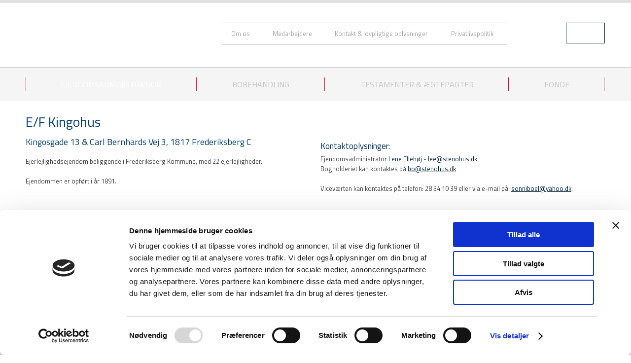

--- FILE ---
content_type: text/plain
request_url: https://www.google-analytics.com/j/collect?v=1&_v=j102&a=1578548448&t=pageview&_s=1&dl=https%3A%2F%2Fwww.stenohus.dk%2Fejendomsadministration%2Fliste-over-ejendomme%2Fe-f-kingohus.aspx&ul=en-us%40posix&dt=E%2FF%20Kingohus&sr=1280x720&vp=1280x720&_u=IEDAAEABAAAAACAAI~&jid=1455558765&gjid=428199762&cid=639116593.1768690894&tid=UA-25427157-2&_gid=140495722.1768690894&_r=1&_slc=1&z=1612144159
body_size: -831
content:
2,cG-9WXJ42C38N

--- FILE ---
content_type: text/plain
request_url: https://www.google-analytics.com/j/collect?v=1&_v=j102&a=1578548448&t=pageview&_s=1&dl=https%3A%2F%2Fwww.stenohus.dk%2Fejendomsadministration%2Fliste-over-ejendomme%2Fe-f-kingohus.aspx&ul=en-us%40posix&dt=E%2FF%20Kingohus&sr=1280x720&vp=1280x720&_u=IEDAAEABAAAAACAAI~&jid=1458105105&gjid=1691905240&cid=639116593.1768690894&tid=UA-98200402-52&_gid=140495722.1768690894&_r=1&_slc=1&z=2062302136
body_size: -450
content:
2,cG-FL81DR0H8V

--- FILE ---
content_type: application/x-javascript
request_url: https://consentcdn.cookiebot.com/consentconfig/8ebd8d1f-2528-4a79-a7ac-19f9180715b8/stenohus.dk/configuration.js
body_size: 215
content:
CookieConsent.configuration.tags.push({id:186071422,type:"script",tagID:"",innerHash:"",outerHash:"",tagHash:"9992181286628",url:"https://consent.cookiebot.com/uc.js",resolvedUrl:"https://consent.cookiebot.com/uc.js",cat:[1]});CookieConsent.configuration.tags.push({id:186071423,type:"script",tagID:"",innerHash:"",outerHash:"",tagHash:"3652388851684",url:"",resolvedUrl:"",cat:[3,4]});